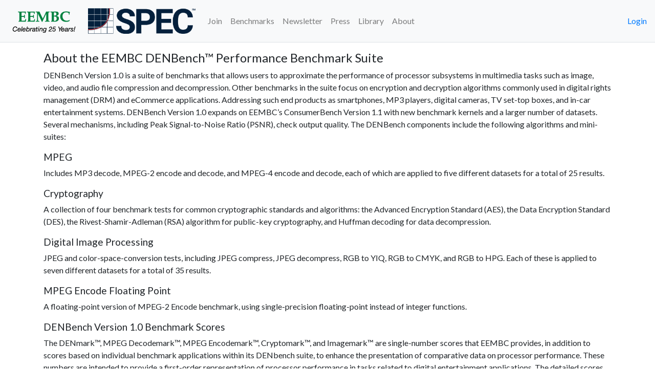

--- FILE ---
content_type: text/html; charset=UTF-8
request_url: https://www.eembc.org/denbench/
body_size: 2801
content:
<!DOCTYPE html><html lang="en"><head><meta charset="utf-8"><meta name="viewport" content="width=device-width, initial-scale=1"><meta property="og:title" content="EEMBC"><meta property="og:description" content="The Embedded Microprocessor Benchmark Consortium"><link href="https://fonts.googleapis.com/css?family=Lato" rel="stylesheet"><link rel="stylesheet" href="/css/bootstrap.min.css"><link rel="stylesheet" href="/css/main.css"><title>CPU Benchmark - MCU Benchmark - DENBench - Digital Entertainment Benchmarking - EEMBC Embedded Microprocessor Benchmark Consortium</title><script>try {
	var test = Function("a => a");
} catch (err) {
	alert("Warning: Please update your browser to properly view this site.");
}</script></head><body><nav class="navbar navbar-expand-lg navbar-light bg-light border-bottom"><a class="navbar-brand" href="/"><span><img src="/img/eembc25.png" height="56px"></span></a><a class="navbar-brand" href="https://www.spec.org/"><span> <img src="/img/SPEClogoNavySM.png" height="50px"></span></a><div class="navbar-toggler" role="button" style="border: none;" data-toggle="collapse" data-target="#navbarSupportedContent"><b>&#9776;</b></div><div class="collapse navbar-collapse" id="navbarSupportedContent"><ul class="navbar-nav mr-auto"><li class="nav-item"><a class="nav-link" href="https://www.spec.org/spec/membership.html">Join</a></li><li class="nav-item"><a class="nav-link" href="/products">Benchmarks</a></li><li class="nav-item"><a class="nav-link" href="/newsletter">Newsletter</a></li><li class="nav-item"><a class="nav-link" href="/press">Press</a></li><li class="nav-item"><a class="nav-link" href="/techlit">Library</a></li><li class="nav-item"><a class="nav-link" href="/about">About</a></li></ul><div class="nav-item py-2"><a href='/user/login.php'>Login</a></div></div></nav><div class="container main mt-3"><h1>About the EEMBC DENBench&trade; Performance Benchmark Suite</h1><p>DENBench Version 1.0 is a suite of benchmarks that allows users to approximate the performance of processor subsystems in multimedia tasks such as image, video, and audio file compression and decompression. Other benchmarks in the suite focus on encryption and decryption algorithms commonly used in digital rights management (DRM) and eCommerce applications. Addressing such end products as smartphones, MP3 players, digital cameras, TV set-top boxes, and in-car entertainment systems. DENBench Version 1.0 expands on EEMBC’s ConsumerBench Version 1.1 with new benchmark kernels and a larger number of datasets. Several mechanisms, including Peak Signal-to-Noise Ratio (PSNR), check output quality. The DENBench components include the following algorithms and mini-suites:</p><h2>MPEG</h2><p>Includes MP3 decode, MPEG-2 encode and decode, and MPEG-4 encode and decode, each of which are applied to five different datasets for a total of 25 results.</p><h2>Cryptography</h2><p>A collection of four benchmark tests for common cryptographic standards and algorithms: the Advanced Encryption Standard (AES), the Data Encryption Standard (DES), the Rivest-Shamir-Adleman (RSA) algorithm for public-key cryptography, and Huffman decoding for data decompression.</p><h2>Digital Image Processing</h2><p>JPEG and color-space-conversion tests, including JPEG compress, JPEG decompress, RGB to YIQ, RGB to CMYK, and RGB to HPG. Each of these is applied to seven different datasets for a total of 35 results.</p><h2>MPEG Encode Floating Point</h2><p>A floating-point version of MPEG-2 Encode benchmark, using single-precision floating-point instead of integer functions.</p><h2>DENBench Version 1.0 Benchmark Scores</h2><p>The DENmark™, MPEG Decodemark™, MPEG Encodemark™, Cryptomark™, and Imagemark™ are single-number scores that EEMBC provides, in addition to scores based on individual benchmark applications within its DENbench suite, to enhance the presentation of comparative data on processor performance. These numbers are intended to provide a first-order representation of processor performance in tasks related to digital entertainment applications. The detailed scores on individual benchmarks and datasets will continue to offer the highest value to system designers, allowing comparison of the individual applications that are specific to their designs. The overall DENmark score provides a single-number performance rating for the entire DENbench suite. All 69 tests in the suite must be run to derive a DENmark score. View certified DENBench Version 1.0 <a href='/benchmark/index_old.php?suite=CO2&mode=VIEW'>benchmark scores</a>.</p><div class="text-center"><img class="bg-white p-4 border rounded" src="/benchmark/images/KiviatTest_den.jpg"><br><i class="small caption">Graph of workload behavior.</i></div><br><p>EEMBC benchmark characterization data allows designers to better understand how to interpret EEMBC benchmark scores relative to certain processor characteristics. The Kiviat graph above, which visualizes multivariable data in a way that easily reveals program behavior, shows workload characteristics for the MPEG-2 Decode benchmark within DENBench 1.0. This data was taken from a <a href='/benchmark/characterization.pdf'>characterization</a> done by North Carlonia State University.</p><h2>Resources</h2><p>You can learn more about the components in the <a href='/techlit/datasheets/denbench_db.pdf'>DENBench Data Book</a>.</p></div><div class="m-0 mb-5"></div><div class="container-fluid bg-dark text-white"><div class="row py-5"><div class="col-md-6 pl-md-5"><div class="row"><div class="col-sm-6"><p class="text-uppercase"><strong class="text-light">Contact Info</strong></p><hr style="border: 1px dotted #ccc"><p><a class="text-light" href="https://www.spec.org/spec/contact.html">Contact Us</a></p><p><a class="text-light" href="/contact/privacy.php">Privacy Policy</a></p></div><div class="col-sm-6"><p class="text-uppercase"><strong class="text-light">Stay in Touch</strong></p><hr style="border: 1px dotted #ccc"><p><a class="text-light" href="/newsletter/signup.php">Sign up for our newsletter</a></p><p><a class="text-light" href="https://www.twitter.com/eembc_org">Twitter</a></p><p><a class="text-light" href="https://www.github.com/eembc">GitHub</a></p><p><a class="text-light" href="https://www.linkedin.com/company/eembc">LinkedIn</a></p></div></div></div><div class="col-md-6 pr-md-5"><p class="text-uppercase"><strong class="text-light">EEMBC Benchmarks</strong></p><hr style="border: 1px dotted #ccc"><div class="row"><div class="col-lg-4"><p><a class="text-light" href="/ulpmark">ULPMark<sup>&reg;</sup></a></p><p><a class="text-light" href="/iotmark">IoTMark<sup>&reg;</sup></a></p><p><a class="text-light" href="/securemark">SecureMark<sup>&reg;</sup></a></p><p><a class="text-light" href="/mlmark">MLMark<sup>&reg;</sup></a></p><p><a class="text-light" href="/adasmark">ADASMark&trade;</a></p><p><a class="text-light" href="/audiomark">AudioMark&trade;</a></p></div><div class="col-lg-4"><p><a class="text-light" href="/coremark">CoreMark<sup>&reg;</sup></a></p><p><a class="text-light" href="/coremark-pro">CoreMark-PRO</a></p><p><a class="text-light" href="/fpmark">FPMark&trade;</a></p><p><a class="text-light" href="/multibench">MultiBench&trade;</a></p><p><a class="text-light" href="/andebench/index_pro.php?v=2.1">AndEBench&trade;-PRO</a></p><p><a class="text-light" href="/browsingbench">BrowsingBench<sup>&reg;</sup></a></p></div><div class="col-lg-4"><p><a class="text-light" href="/autobench">AutoBench&trade;</a></p><p><a class="text-light" href="/denbench">DENBench&trade;</a></p><p><a class="text-light" href="/networking">Networking</a></p><p><a class="text-light" href="/oabench">OABench&trade;</a></p><p><a class="text-light" href="/telebench">TeleBench&trade;</a></p></div></div></div></div><div class="row bg-light text-muted"><div class="col-12 text-center my-3"><p>Copyright &copy; EEMBC</p></div></div></div><script src="/js/navbar-collapse.js"></script></body></html>

--- FILE ---
content_type: text/css
request_url: https://www.eembc.org/css/main.css
body_size: 884
content:

/* Bootstrap is too aggressive with heading sizes. */
/* Default HTML
h1 { font-size: 2.0rem; }
h2 { font-size: 1.5rem; }
h3 { font-size: 1.3rem; }
h4 { font-size: 1.0rem; }
h5 { font-size: 0.8rem; }
h6 { font-size: 0.7rem; }
*/
/* Our sizing, don't use < h3! */
h1 { font-size: 1.5rem;	}
h2 { font-size: 1.2rem; }
h3 { font-size: 1.0rem; }
/* Warn the devs if they use too-smol heading */
h4 { color: red; }
h5 { color: red; }
h6 { color: red; }


/* Blech. Who picked this??? */
.eegreen {
	color: rgb(69, 110, 88);
}

/* The newer benchmarks create a sub-navbar. The header replaces PNG files */
.ee-header h1 {
	font-size: 2rem;
}

.navbar-brand span b {
	color: rgb(69, 110, 88);
}

/* bootstrap used to provide this for objects that load hidden */
.hide {
	display: none;
}

/* Make table headers in sortable tables change cursor */
table.sortable th {
	cursor: pointer;
}

body {
	/* Such a lovely shade of grey... */
	background: white; /*#f8f9fa;*/
	/* Unfortunately, only default on MacOS */	
	/* font-family: Avenir; */
	font-family: Avenir, Lato, Helvetica, sans-serif;
}

/* For small pages, give some room so that it doesn't look cramped. */
.main {
	min-height: 50rem;
}

/* We sometimes make text act like links through JS, so cue the user. */
.pointer {
	cursor: pointer;
}

/* For our loading... throbber. */
.popup {
    position: fixed;
    top: 50%;
    left: 50%;
    transform: translate(-50%, -50%);
    background: white;
    border: 1px solid gray;
    border-radius: 5px;
    padding: 30px;
    box-shadow: 0 0 10px rgba(0,0,0,0.25);
    z-index: 1000;
}

/* This is how VueJS hides apps' in-progress rendering. */
[v-cloak] > * {
	display: none;
}

/* Submit forms should highlight their rows */
.hover:hover {
	background: #eee;
}

/* This is a bootstrap column which renders ellipsis on overflow */
.ellipsis-col {
	white-space: nowrap;
	overflow: hidden;
	text-overflow: ellipsis;
}



--- FILE ---
content_type: application/javascript
request_url: https://www.eembc.org/js/navbar-collapse.js
body_size: 584
content:
// Copyright Matthew Petroff
// https://mpetroff.net/2015/03/bootstrap-navbar-without-jquery/
// A way to do collapsable navbars without Bootstrap's jQuery dependency.

// Navbar and dropdowns
var toggle = document.getElementsByClassName('navbar-toggler')[0],
    collapse = document.getElementsByClassName('navbar-collapse')[0],
    dropdowns = document.getElementsByClassName('dropdown');;

// Toggle if navbar menu is open or closed
function toggleMenu() {
    collapse.classList.toggle('collapse');
    collapse.classList.toggle('in');
}

// Close all dropdown menus
function closeMenus() {
    for (var j = 0; j < dropdowns.length; j++) {
        dropdowns[j].getElementsByClassName('dropdown-toggle')[0].classList.remove('dropdown-open');
        dropdowns[j].classList.remove('open');
    }
}

// Add click handling to dropdowns
for (var i = 0; i < dropdowns.length; i++) {
    dropdowns[i].addEventListener('click', function() {
        if (document.body.clientWidth < 768) {
            var open = this.classList.contains('open');
            closeMenus();
            if (!open) {
                this.getElementsByClassName('dropdown-toggle')[0].classList.toggle('dropdown-open');
                this.classList.toggle('open');
            }
        }
    });
}

// Close dropdowns when screen becomes big enough to switch to open by hover
function closeMenusOnResize() {
    if (document.body.clientWidth >= 768) {
        closeMenus();
        collapse.classList.add('collapse');
        collapse.classList.remove('in');
    }
}

// ptorelli - we Pug-out the NAVBAR on some funnel pages, like submit
if (toggle) {
    // Event listeners
    window.addEventListener('resize', closeMenusOnResize, false);
    toggle.addEventListener('click', toggleMenu, false);
}

